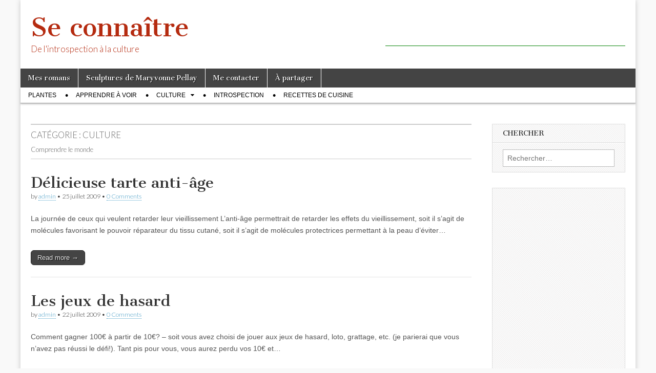

--- FILE ---
content_type: text/html; charset=UTF-8
request_url: https://mieux-se-connaitre.com/category/culture/page/75/
body_size: 46683
content:
<!DOCTYPE html>
<html lang="fr-FR">
<head>
	<meta charset="UTF-8" />
	<meta name="viewport" content="width=device-width, initial-scale=1.0" />
	<link rel="profile" href="https://gmpg.org/xfn/11" />
	<link rel="pingback" href="https://mieux-se-connaitre.com/xmlrpc.php" />
	<meta name='robots' content='index, follow, max-image-preview:large, max-snippet:-1, max-video-preview:-1' />

	<!-- This site is optimized with the Yoast SEO plugin v18.4.1 - https://yoast.com/wordpress/plugins/seo/ -->
	<title>culture Archives - Page 75 sur 76 - Se connaître</title>
	<link rel="canonical" href="https://mieux-se-connaitre.com/category/culture/page/75/" />
	<link rel="prev" href="https://mieux-se-connaitre.com/category/culture/page/74/" />
	<link rel="next" href="https://mieux-se-connaitre.com/category/culture/page/76/" />
	<meta property="og:locale" content="fr_FR" />
	<meta property="og:type" content="article" />
	<meta property="og:title" content="culture Archives - Page 75 sur 76 - Se connaître" />
	<meta property="og:description" content="Comprendre le monde" />
	<meta property="og:url" content="https://mieux-se-connaitre.com/category/culture/" />
	<meta property="og:site_name" content="Se connaître" />
	<script type="application/ld+json" class="yoast-schema-graph">{"@context":"https://schema.org","@graph":[{"@type":["Person","Organization"],"@id":"https://mieux-se-connaitre.com/#/schema/person/4e6cec5110a03f5a380e53a15e113e3f","name":"Idphines","image":{"@type":"ImageObject","@id":"https://mieux-se-connaitre.com/#personlogo","inLanguage":"fr-FR","url":"https://mieux-se-connaitre.com/wp-content/uploads/2024/01/MPTNOW.jpg","contentUrl":"https://mieux-se-connaitre.com/wp-content/uploads/2024/01/MPTNOW.jpg","width":667,"height":1000,"caption":"Idphines"},"logo":{"@id":"https://mieux-se-connaitre.com/#personlogo"},"sameAs":["https://mieux-se-connaitre.com"]},{"@type":"WebSite","@id":"https://mieux-se-connaitre.com/#website","url":"https://mieux-se-connaitre.com/","name":"Se connaître","description":"De l&#039;introspection à la culture","publisher":{"@id":"https://mieux-se-connaitre.com/#/schema/person/4e6cec5110a03f5a380e53a15e113e3f"},"potentialAction":[{"@type":"SearchAction","target":{"@type":"EntryPoint","urlTemplate":"https://mieux-se-connaitre.com/?s={search_term_string}"},"query-input":"required name=search_term_string"}],"inLanguage":"fr-FR"},{"@type":"CollectionPage","@id":"https://mieux-se-connaitre.com/category/culture/page/75/#webpage","url":"https://mieux-se-connaitre.com/category/culture/page/75/","name":"culture Archives - Page 75 sur 76 - Se connaître","isPartOf":{"@id":"https://mieux-se-connaitre.com/#website"},"breadcrumb":{"@id":"https://mieux-se-connaitre.com/category/culture/page/75/#breadcrumb"},"inLanguage":"fr-FR","potentialAction":[{"@type":"ReadAction","target":["https://mieux-se-connaitre.com/category/culture/page/75/"]}]},{"@type":"BreadcrumbList","@id":"https://mieux-se-connaitre.com/category/culture/page/75/#breadcrumb","itemListElement":[{"@type":"ListItem","position":1,"name":"Accueil","item":"https://mieux-se-connaitre.com/"},{"@type":"ListItem","position":2,"name":"culture"}]}]}</script>
	<!-- / Yoast SEO plugin. -->


<link rel='dns-prefetch' href='//fonts.googleapis.com' />
<link rel='dns-prefetch' href='//s.w.org' />
<link rel="alternate" type="application/rss+xml" title="Se connaître &raquo; Flux" href="https://mieux-se-connaitre.com/feed/" />
<link rel="alternate" type="application/rss+xml" title="Se connaître &raquo; Flux des commentaires" href="https://mieux-se-connaitre.com/comments/feed/" />
<link rel="alternate" type="application/rss+xml" title="Se connaître &raquo; Flux de la catégorie culture" href="https://mieux-se-connaitre.com/category/culture/feed/" />
<script type="text/javascript">
window._wpemojiSettings = {"baseUrl":"https:\/\/s.w.org\/images\/core\/emoji\/13.1.0\/72x72\/","ext":".png","svgUrl":"https:\/\/s.w.org\/images\/core\/emoji\/13.1.0\/svg\/","svgExt":".svg","source":{"concatemoji":"https:\/\/mieux-se-connaitre.com\/wp-includes\/js\/wp-emoji-release.min.js?ver=5.9.12"}};
/*! This file is auto-generated */
!function(e,a,t){var n,r,o,i=a.createElement("canvas"),p=i.getContext&&i.getContext("2d");function s(e,t){var a=String.fromCharCode;p.clearRect(0,0,i.width,i.height),p.fillText(a.apply(this,e),0,0);e=i.toDataURL();return p.clearRect(0,0,i.width,i.height),p.fillText(a.apply(this,t),0,0),e===i.toDataURL()}function c(e){var t=a.createElement("script");t.src=e,t.defer=t.type="text/javascript",a.getElementsByTagName("head")[0].appendChild(t)}for(o=Array("flag","emoji"),t.supports={everything:!0,everythingExceptFlag:!0},r=0;r<o.length;r++)t.supports[o[r]]=function(e){if(!p||!p.fillText)return!1;switch(p.textBaseline="top",p.font="600 32px Arial",e){case"flag":return s([127987,65039,8205,9895,65039],[127987,65039,8203,9895,65039])?!1:!s([55356,56826,55356,56819],[55356,56826,8203,55356,56819])&&!s([55356,57332,56128,56423,56128,56418,56128,56421,56128,56430,56128,56423,56128,56447],[55356,57332,8203,56128,56423,8203,56128,56418,8203,56128,56421,8203,56128,56430,8203,56128,56423,8203,56128,56447]);case"emoji":return!s([10084,65039,8205,55357,56613],[10084,65039,8203,55357,56613])}return!1}(o[r]),t.supports.everything=t.supports.everything&&t.supports[o[r]],"flag"!==o[r]&&(t.supports.everythingExceptFlag=t.supports.everythingExceptFlag&&t.supports[o[r]]);t.supports.everythingExceptFlag=t.supports.everythingExceptFlag&&!t.supports.flag,t.DOMReady=!1,t.readyCallback=function(){t.DOMReady=!0},t.supports.everything||(n=function(){t.readyCallback()},a.addEventListener?(a.addEventListener("DOMContentLoaded",n,!1),e.addEventListener("load",n,!1)):(e.attachEvent("onload",n),a.attachEvent("onreadystatechange",function(){"complete"===a.readyState&&t.readyCallback()})),(n=t.source||{}).concatemoji?c(n.concatemoji):n.wpemoji&&n.twemoji&&(c(n.twemoji),c(n.wpemoji)))}(window,document,window._wpemojiSettings);
</script>
<style type="text/css">
img.wp-smiley,
img.emoji {
	display: inline !important;
	border: none !important;
	box-shadow: none !important;
	height: 1em !important;
	width: 1em !important;
	margin: 0 0.07em !important;
	vertical-align: -0.1em !important;
	background: none !important;
	padding: 0 !important;
}
</style>
	<link rel='stylesheet' id='wp-block-library-css'  href='https://mieux-se-connaitre.com/wp-includes/css/dist/block-library/style.min.css?ver=5.9.12' type='text/css' media='all' />
<style id='wp-block-library-inline-css' type='text/css'>
.has-text-align-justify{text-align:justify;}
</style>
<link rel='stylesheet' id='gutenberg-faq-block-style-css'  href='https://mieux-se-connaitre.com/wp-content/plugins/faq-block-for-gutenberg/includes/../assets/css/style.css?ver=5.9.12' type='text/css' media='all' />
<link rel='stylesheet' id='mediaelement-css'  href='https://mieux-se-connaitre.com/wp-includes/js/mediaelement/mediaelementplayer-legacy.min.css?ver=4.2.16' type='text/css' media='all' />
<link rel='stylesheet' id='wp-mediaelement-css'  href='https://mieux-se-connaitre.com/wp-includes/js/mediaelement/wp-mediaelement.min.css?ver=5.9.12' type='text/css' media='all' />
<style id='global-styles-inline-css' type='text/css'>
body{--wp--preset--color--black: #000000;--wp--preset--color--cyan-bluish-gray: #abb8c3;--wp--preset--color--white: #ffffff;--wp--preset--color--pale-pink: #f78da7;--wp--preset--color--vivid-red: #cf2e2e;--wp--preset--color--luminous-vivid-orange: #ff6900;--wp--preset--color--luminous-vivid-amber: #fcb900;--wp--preset--color--light-green-cyan: #7bdcb5;--wp--preset--color--vivid-green-cyan: #00d084;--wp--preset--color--pale-cyan-blue: #8ed1fc;--wp--preset--color--vivid-cyan-blue: #0693e3;--wp--preset--color--vivid-purple: #9b51e0;--wp--preset--gradient--vivid-cyan-blue-to-vivid-purple: linear-gradient(135deg,rgba(6,147,227,1) 0%,rgb(155,81,224) 100%);--wp--preset--gradient--light-green-cyan-to-vivid-green-cyan: linear-gradient(135deg,rgb(122,220,180) 0%,rgb(0,208,130) 100%);--wp--preset--gradient--luminous-vivid-amber-to-luminous-vivid-orange: linear-gradient(135deg,rgba(252,185,0,1) 0%,rgba(255,105,0,1) 100%);--wp--preset--gradient--luminous-vivid-orange-to-vivid-red: linear-gradient(135deg,rgba(255,105,0,1) 0%,rgb(207,46,46) 100%);--wp--preset--gradient--very-light-gray-to-cyan-bluish-gray: linear-gradient(135deg,rgb(238,238,238) 0%,rgb(169,184,195) 100%);--wp--preset--gradient--cool-to-warm-spectrum: linear-gradient(135deg,rgb(74,234,220) 0%,rgb(151,120,209) 20%,rgb(207,42,186) 40%,rgb(238,44,130) 60%,rgb(251,105,98) 80%,rgb(254,248,76) 100%);--wp--preset--gradient--blush-light-purple: linear-gradient(135deg,rgb(255,206,236) 0%,rgb(152,150,240) 100%);--wp--preset--gradient--blush-bordeaux: linear-gradient(135deg,rgb(254,205,165) 0%,rgb(254,45,45) 50%,rgb(107,0,62) 100%);--wp--preset--gradient--luminous-dusk: linear-gradient(135deg,rgb(255,203,112) 0%,rgb(199,81,192) 50%,rgb(65,88,208) 100%);--wp--preset--gradient--pale-ocean: linear-gradient(135deg,rgb(255,245,203) 0%,rgb(182,227,212) 50%,rgb(51,167,181) 100%);--wp--preset--gradient--electric-grass: linear-gradient(135deg,rgb(202,248,128) 0%,rgb(113,206,126) 100%);--wp--preset--gradient--midnight: linear-gradient(135deg,rgb(2,3,129) 0%,rgb(40,116,252) 100%);--wp--preset--duotone--dark-grayscale: url('#wp-duotone-dark-grayscale');--wp--preset--duotone--grayscale: url('#wp-duotone-grayscale');--wp--preset--duotone--purple-yellow: url('#wp-duotone-purple-yellow');--wp--preset--duotone--blue-red: url('#wp-duotone-blue-red');--wp--preset--duotone--midnight: url('#wp-duotone-midnight');--wp--preset--duotone--magenta-yellow: url('#wp-duotone-magenta-yellow');--wp--preset--duotone--purple-green: url('#wp-duotone-purple-green');--wp--preset--duotone--blue-orange: url('#wp-duotone-blue-orange');--wp--preset--font-size--small: 13px;--wp--preset--font-size--medium: 20px;--wp--preset--font-size--large: 36px;--wp--preset--font-size--x-large: 42px;}.has-black-color{color: var(--wp--preset--color--black) !important;}.has-cyan-bluish-gray-color{color: var(--wp--preset--color--cyan-bluish-gray) !important;}.has-white-color{color: var(--wp--preset--color--white) !important;}.has-pale-pink-color{color: var(--wp--preset--color--pale-pink) !important;}.has-vivid-red-color{color: var(--wp--preset--color--vivid-red) !important;}.has-luminous-vivid-orange-color{color: var(--wp--preset--color--luminous-vivid-orange) !important;}.has-luminous-vivid-amber-color{color: var(--wp--preset--color--luminous-vivid-amber) !important;}.has-light-green-cyan-color{color: var(--wp--preset--color--light-green-cyan) !important;}.has-vivid-green-cyan-color{color: var(--wp--preset--color--vivid-green-cyan) !important;}.has-pale-cyan-blue-color{color: var(--wp--preset--color--pale-cyan-blue) !important;}.has-vivid-cyan-blue-color{color: var(--wp--preset--color--vivid-cyan-blue) !important;}.has-vivid-purple-color{color: var(--wp--preset--color--vivid-purple) !important;}.has-black-background-color{background-color: var(--wp--preset--color--black) !important;}.has-cyan-bluish-gray-background-color{background-color: var(--wp--preset--color--cyan-bluish-gray) !important;}.has-white-background-color{background-color: var(--wp--preset--color--white) !important;}.has-pale-pink-background-color{background-color: var(--wp--preset--color--pale-pink) !important;}.has-vivid-red-background-color{background-color: var(--wp--preset--color--vivid-red) !important;}.has-luminous-vivid-orange-background-color{background-color: var(--wp--preset--color--luminous-vivid-orange) !important;}.has-luminous-vivid-amber-background-color{background-color: var(--wp--preset--color--luminous-vivid-amber) !important;}.has-light-green-cyan-background-color{background-color: var(--wp--preset--color--light-green-cyan) !important;}.has-vivid-green-cyan-background-color{background-color: var(--wp--preset--color--vivid-green-cyan) !important;}.has-pale-cyan-blue-background-color{background-color: var(--wp--preset--color--pale-cyan-blue) !important;}.has-vivid-cyan-blue-background-color{background-color: var(--wp--preset--color--vivid-cyan-blue) !important;}.has-vivid-purple-background-color{background-color: var(--wp--preset--color--vivid-purple) !important;}.has-black-border-color{border-color: var(--wp--preset--color--black) !important;}.has-cyan-bluish-gray-border-color{border-color: var(--wp--preset--color--cyan-bluish-gray) !important;}.has-white-border-color{border-color: var(--wp--preset--color--white) !important;}.has-pale-pink-border-color{border-color: var(--wp--preset--color--pale-pink) !important;}.has-vivid-red-border-color{border-color: var(--wp--preset--color--vivid-red) !important;}.has-luminous-vivid-orange-border-color{border-color: var(--wp--preset--color--luminous-vivid-orange) !important;}.has-luminous-vivid-amber-border-color{border-color: var(--wp--preset--color--luminous-vivid-amber) !important;}.has-light-green-cyan-border-color{border-color: var(--wp--preset--color--light-green-cyan) !important;}.has-vivid-green-cyan-border-color{border-color: var(--wp--preset--color--vivid-green-cyan) !important;}.has-pale-cyan-blue-border-color{border-color: var(--wp--preset--color--pale-cyan-blue) !important;}.has-vivid-cyan-blue-border-color{border-color: var(--wp--preset--color--vivid-cyan-blue) !important;}.has-vivid-purple-border-color{border-color: var(--wp--preset--color--vivid-purple) !important;}.has-vivid-cyan-blue-to-vivid-purple-gradient-background{background: var(--wp--preset--gradient--vivid-cyan-blue-to-vivid-purple) !important;}.has-light-green-cyan-to-vivid-green-cyan-gradient-background{background: var(--wp--preset--gradient--light-green-cyan-to-vivid-green-cyan) !important;}.has-luminous-vivid-amber-to-luminous-vivid-orange-gradient-background{background: var(--wp--preset--gradient--luminous-vivid-amber-to-luminous-vivid-orange) !important;}.has-luminous-vivid-orange-to-vivid-red-gradient-background{background: var(--wp--preset--gradient--luminous-vivid-orange-to-vivid-red) !important;}.has-very-light-gray-to-cyan-bluish-gray-gradient-background{background: var(--wp--preset--gradient--very-light-gray-to-cyan-bluish-gray) !important;}.has-cool-to-warm-spectrum-gradient-background{background: var(--wp--preset--gradient--cool-to-warm-spectrum) !important;}.has-blush-light-purple-gradient-background{background: var(--wp--preset--gradient--blush-light-purple) !important;}.has-blush-bordeaux-gradient-background{background: var(--wp--preset--gradient--blush-bordeaux) !important;}.has-luminous-dusk-gradient-background{background: var(--wp--preset--gradient--luminous-dusk) !important;}.has-pale-ocean-gradient-background{background: var(--wp--preset--gradient--pale-ocean) !important;}.has-electric-grass-gradient-background{background: var(--wp--preset--gradient--electric-grass) !important;}.has-midnight-gradient-background{background: var(--wp--preset--gradient--midnight) !important;}.has-small-font-size{font-size: var(--wp--preset--font-size--small) !important;}.has-medium-font-size{font-size: var(--wp--preset--font-size--medium) !important;}.has-large-font-size{font-size: var(--wp--preset--font-size--large) !important;}.has-x-large-font-size{font-size: var(--wp--preset--font-size--x-large) !important;}
</style>
<link rel='stylesheet' id='google_fonts-css'  href='//fonts.googleapis.com/css?family=Cantata+One|Lato:300,700' type='text/css' media='all' />
<link rel='stylesheet' id='theme_stylesheet-css'  href='https://mieux-se-connaitre.com/wp-content/themes/magazine-basic/style.css?ver=5.9.12' type='text/css' media='all' />
<link rel='stylesheet' id='font_awesome-css'  href='https://mieux-se-connaitre.com/wp-content/themes/magazine-basic/library/css/font-awesome.css?ver=4.7.0' type='text/css' media='all' />
<link rel='stylesheet' id='jetpack_css-css'  href='https://mieux-se-connaitre.com/wp-content/plugins/jetpack/css/jetpack.css?ver=10.7.2' type='text/css' media='all' />
<script type='text/javascript' src='https://mieux-se-connaitre.com/wp-includes/js/jquery/jquery.min.js?ver=3.6.0' id='jquery-core-js'></script>
<script type='text/javascript' src='https://mieux-se-connaitre.com/wp-includes/js/jquery/jquery-migrate.min.js?ver=3.3.2' id='jquery-migrate-js'></script>
<link rel="https://api.w.org/" href="https://mieux-se-connaitre.com/wp-json/" /><link rel="alternate" type="application/json" href="https://mieux-se-connaitre.com/wp-json/wp/v2/categories/7" /><link rel="EditURI" type="application/rsd+xml" title="RSD" href="https://mieux-se-connaitre.com/xmlrpc.php?rsd" />
<link rel="wlwmanifest" type="application/wlwmanifest+xml" href="https://mieux-se-connaitre.com/wp-includes/wlwmanifest.xml" /> 
<meta name="generator" content="WordPress 5.9.12" />
<style type="text/css" media="all">
/* <![CDATA[ */
@import url("https://mieux-se-connaitre.com/wp-content/plugins/wp-table-reloaded/css/plugin.css?ver=1.8");
@import url("https://mieux-se-connaitre.com/wp-content/plugins/wp-table-reloaded/css/datatables.css?ver=1.8");
/* ]]> */
</style><style>
#site-title a,#site-description{color:#b52b10 !important}
#page{background-color:#ffffff}
.entry-meta a,.entry-content a,.widget a{color:#3D97C2}
</style>
	<style type="text/css">.broken_link, a.broken_link {
	text-decoration: line-through;
}</style><style type="text/css">.removed_link, a.removed_link {
	text-decoration: line-through;
}</style><style type="text/css" id="custom-background-css">
body.custom-background { background-color: #f9f9f9; }
</style>
	</head>

<body data-rsssl=1 class="archive paged category category-culture category-7 custom-background paged-75 category-paged-75">
	<div id="page" class="grid  ">
		<header id="header" class="row" role="banner">
			<div class="c12">
				<div id="mobile-menu">
					<a href="#" class="left-menu"><i class="fa fa-reorder"></i></a>
					<a href="#"><i class="fa fa-search"></i></a>
				</div>
				<div id="drop-down-search"><form role="search" method="get" class="search-form" action="https://mieux-se-connaitre.com/">
				<label>
					<span class="screen-reader-text">Rechercher :</span>
					<input type="search" class="search-field" placeholder="Rechercher…" value="" name="s" />
				</label>
				<input type="submit" class="search-submit" value="Rechercher" />
			</form></div>

								<div class="title-logo-wrapper fl">
										<div class="header-group">
												<div id="site-title"><a href="https://mieux-se-connaitre.com" title="Se connaître" rel="home">Se connaître</a></div>
						<div id="site-description">De l&#039;introspection à la culture</div>					</div>
				</div>

									<div id="header-widgets" class="fl">
						<aside id="text-5" class="header-widget widget_text">			<div class="textwidget"><script async src="//pagead2.googlesyndication.com/pagead/js/adsbygoogle.js"></script>
<!-- 468x60, date de création 06/11/08 -->
<ins class="adsbygoogle"
     style="display:inline-block;width:468px;height:60px"
     data-ad-client="ca-pub-3027558936308967"
     data-ad-slot="7084985633"></ins>
<script>
(adsbygoogle = window.adsbygoogle || []).push({});
</script></div>
		</aside>					</div>
					
				<div id="nav-wrapper">
					<div class="nav-content">
						<nav id="site-navigation" class="menus clearfix" role="navigation">
							<h3 class="screen-reader-text">Main menu</h3>
							<a class="screen-reader-text" href="#primary" title="Skip to content">Skip to content</a>
							<div id="main-menu" class="menu-menupages-container"><ul id="menu-menupages" class="menu"><li id="menu-item-14906" class="menu-item menu-item-type-post_type menu-item-object-page menu-item-14906"><a href="https://mieux-se-connaitre.com/mes-romans/">Mes romans</a>
<li id="menu-item-14907" class="menu-item menu-item-type-post_type menu-item-object-page menu-item-14907"><a href="https://mieux-se-connaitre.com/sculptures-mp-2/">Sculptures de Maryvonne Pellay</a>
<li id="menu-item-14908" class="menu-item menu-item-type-post_type menu-item-object-page menu-item-14908"><a href="https://mieux-se-connaitre.com/nous-contacter/">Me contacter</a>
<li id="menu-item-14909" class="menu-item menu-item-type-post_type menu-item-object-page menu-item-14909"><a href="https://mieux-se-connaitre.com/partager/">À partager</a>
</ul></div>						</nav><!-- #site-navigation -->

												<nav id="site-sub-navigation" class="menus" role="navigation">
							<h3 class="screen-reader-text">Sub menu</h3>
							<div class="menu-menucategories-container"><ul id="menu-menucategories" class="secondary-menu"><li id="menu-item-14910" class="menu-item menu-item-type-taxonomy menu-item-object-category menu-item-14910"><a href="https://mieux-se-connaitre.com/category/plantes/">plantes</a>
<li id="menu-item-14912" class="menu-item menu-item-type-taxonomy menu-item-object-category menu-item-14912"><a href="https://mieux-se-connaitre.com/category/culture/apprendre-a-voir/">apprendre à voir</a>
<li id="menu-item-14911" class="menu-item menu-item-type-taxonomy menu-item-object-category current-menu-item menu-item-has-children sub-menu-parent menu-item-14911"><a href="https://mieux-se-connaitre.com/category/culture/" aria-current="page">culture</a>
<ul class="sub-menu">
	<li id="menu-item-14914" class="menu-item menu-item-type-taxonomy menu-item-object-category menu-item-14914"><a href="https://mieux-se-connaitre.com/category/culture/artplast/">arts plastiques</a>
	<li id="menu-item-14915" class="menu-item menu-item-type-taxonomy menu-item-object-category menu-item-14915"><a href="https://mieux-se-connaitre.com/category/culture/histoire/">histoire</a>
	<li id="menu-item-14913" class="menu-item menu-item-type-taxonomy menu-item-object-category menu-item-14913"><a href="https://mieux-se-connaitre.com/category/culture/sante-savoir/">médecine</a>
	<li id="menu-item-14916" class="menu-item menu-item-type-taxonomy menu-item-object-category menu-item-14916"><a href="https://mieux-se-connaitre.com/category/culture/techniques/">techniques</a>
	<li id="menu-item-14917" class="menu-item menu-item-type-taxonomy menu-item-object-category menu-item-14917"><a href="https://mieux-se-connaitre.com/category/culture/societe/">société</a>
</ul>

<li id="menu-item-14918" class="menu-item menu-item-type-taxonomy menu-item-object-category menu-item-14918"><a href="https://mieux-se-connaitre.com/category/challenge/">introspection</a>
<li id="menu-item-14919" class="menu-item menu-item-type-taxonomy menu-item-object-category menu-item-14919"><a href="https://mieux-se-connaitre.com/category/recettes/">Recettes de cuisine</a>
</ul></div>						</nav><!-- #site-sub-navigation -->
											</div>
				</div>

			</div><!-- .c12 -->
		</header><!-- #header.row -->

		<div id="main" class="row">
	<section id="primary" class="c9" role="main">

		
			<header id="archive-header">
				<h1 class="page-title">Catégorie : <span>culture</span></h1><h2 class="archive-meta"><p>Comprendre le monde</p>
</h2>			</header><!-- #archive-header -->

				<article id="post-75" class="post-75 post type-post status-publish format-standard hentry category-sante-savoir category-plantes tag-anti-age tag-prostate">

	    <header>
    <h2 class="entry-title taggedlink"><a href="https://mieux-se-connaitre.com/2009/07/delicieuse-tarte-anti-age/" rel="bookmark">Délicieuse tarte anti-âge</a></h2>
    <div class="entry-meta">
        by <span class="vcard author"><span class="fn"><a href="https://mieux-se-connaitre.com/author/admin/" title="Posts by admin" rel="author">admin</a></span></span>&nbsp;&bull;&nbsp;<time class="published" datetime="2009-07-25">25 juillet 2009</time>&nbsp;&bull;&nbsp;<a href="https://mieux-se-connaitre.com/2009/07/delicieuse-tarte-anti-age/#respond">0 Comments</a>    </div>
</header>

	    <div class="entry-content">
		    <p>La journée de ceux qui veulent retarder leur vieillissement L&rsquo;anti-âge permettrait de retarder les effets du vieillissement, soit il s&rsquo;agit de molécules favorisant le pouvoir réparateur du tissu cutané, soit il s&rsquo;agit de molécules protectrices permettant à la peau d&rsquo;éviter&hellip;</p>
<p class="more-link-p"><a class="more-link" href="https://mieux-se-connaitre.com/2009/07/delicieuse-tarte-anti-age/">Read more &rarr;</a></p>
	    </div><!-- .entry-content -->

	    
	</article><!-- #post-75 -->	<article id="post-42" class="post-42 post type-post status-publish format-standard hentry category-culture category-challenge category-jeux">

	    <header>
    <h2 class="entry-title taggedlink"><a href="https://mieux-se-connaitre.com/2009/07/jeux-de-hasard/" rel="bookmark">Les jeux de hasard</a></h2>
    <div class="entry-meta">
        by <span class="vcard author"><span class="fn"><a href="https://mieux-se-connaitre.com/author/admin/" title="Posts by admin" rel="author">admin</a></span></span>&nbsp;&bull;&nbsp;<time class="published" datetime="2009-07-22">22 juillet 2009</time>&nbsp;&bull;&nbsp;<a href="https://mieux-se-connaitre.com/2009/07/jeux-de-hasard/#respond">0 Comments</a>    </div>
</header>

	    <div class="entry-content">
		    <p>Comment gagner 100€ à partir de 10€? &#8211; soit vous avez choisi de jouer aux jeux de hasard, loto, grattage, etc. (je parierai que vous n&rsquo;avez pas réussi le défi!). Tant pis pour vous, vous aurez perdu vos 10€ et&hellip;</p>
<p class="more-link-p"><a class="more-link" href="https://mieux-se-connaitre.com/2009/07/jeux-de-hasard/">Read more &rarr;</a></p>
	    </div><!-- .entry-content -->

	    
	</article><!-- #post-42 -->	<article id="post-41" class="post-41 post type-post status-publish format-standard hentry category-sante-savoir category-plantes tag-absinthe">

	    <header>
    <h2 class="entry-title taggedlink"><a href="https://mieux-se-connaitre.com/2009/07/pour-agir-il-faut-etre-bien-dans-sa-peau/" rel="bookmark">Plantes antidépressives, pour être bien dans sa peau</a></h2>
    <div class="entry-meta">
        by <span class="vcard author"><span class="fn"><a href="https://mieux-se-connaitre.com/author/admin/" title="Posts by admin" rel="author">admin</a></span></span>&nbsp;&bull;&nbsp;<time class="published" datetime="2009-07-22">22 juillet 2009</time>&nbsp;&bull;&nbsp;<a href="https://mieux-se-connaitre.com/2009/07/pour-agir-il-faut-etre-bien-dans-sa-peau/#respond">0 Comments</a>    </div>
</header>

	    <div class="entry-content">
		    <p>Les plantes comme antidépresseur Un anti-asthénique ou antidépresseur peut pallier au symptôme de l&rsquo;asthénie si elle est l&rsquo;énonciation d&rsquo;un symptôme banal et non la conséquence d&rsquo;un état grave plus de 132 plantes sont réputées antiasthéniques nous n&rsquo;en citerons que quelques&hellip;</p>
<p class="more-link-p"><a class="more-link" href="https://mieux-se-connaitre.com/2009/07/pour-agir-il-faut-etre-bien-dans-sa-peau/">Read more &rarr;</a></p>
	    </div><!-- .entry-content -->

	    
	</article><!-- #post-41 -->	<article id="post-171" class="post-171 post type-post status-publish format-standard hentry category-psychanalyse category-divertissement tag-palo-alto tag-psychanalyse">

	    <header>
    <h2 class="entry-title taggedlink"><a href="https://mieux-se-connaitre.com/2009/07/watzlavick_sortir-du-cadre/" rel="bookmark">Watzlavick, sortir du cadre, être un chef</a></h2>
    <div class="entry-meta">
        by <span class="vcard author"><span class="fn"><a href="https://mieux-se-connaitre.com/author/admin/" title="Posts by admin" rel="author">admin</a></span></span>&nbsp;&bull;&nbsp;<time class="published" datetime="2009-07-17">17 juillet 2009</time>&nbsp;&bull;&nbsp;<a href="https://mieux-se-connaitre.com/2009/07/watzlavick_sortir-du-cadre/#comments">1 Comment</a>    </div>
</header>

	    <div class="entry-content">
		    <p>Apprenez à sortir du cadre En introduction de son livre Changements, paradoxes et psychothérapie, Paul Watzlavick  invite à relier les 9 points de la figure ci-contre par 4 lignes droites (pas une de plus) en gardant toujours le crayon sur&hellip;</p>
<p class="more-link-p"><a class="more-link" href="https://mieux-se-connaitre.com/2009/07/watzlavick_sortir-du-cadre/">Read more &rarr;</a></p>
	    </div><!-- .entry-content -->

	    
	</article><!-- #post-171 -->	<article id="post-18" class="post-18 post type-post status-publish format-standard hentry category-artplast category-culture category-challenge">

	    <header>
    <h2 class="entry-title taggedlink"><a href="https://mieux-se-connaitre.com/2009/07/le-detournement-un-stimulant-creatif/" rel="bookmark">Le détournement, un stimulant créatif</a></h2>
    <div class="entry-meta">
        by <span class="vcard author"><span class="fn"><a href="https://mieux-se-connaitre.com/author/admin/" title="Posts by admin" rel="author">admin</a></span></span>&nbsp;&bull;&nbsp;<time class="published" datetime="2009-07-16">16 juillet 2009</time>&nbsp;&bull;&nbsp;<a href="https://mieux-se-connaitre.com/2009/07/le-detournement-un-stimulant-creatif/#respond">0 Comments</a>    </div>
</header>

	    <div class="entry-content">
		    <p>Détournez les objets dont vous ne voulez plus Vous avez sûrement des objets que vous voulez jeter ou que vous n&rsquo;utilisez pas. Choisissez: &#8211; soit de relooker un de ces objets (confectionner un street-wear à votre vieux nounours que vous&hellip;</p>
<p class="more-link-p"><a class="more-link" href="https://mieux-se-connaitre.com/2009/07/le-detournement-un-stimulant-creatif/">Read more &rarr;</a></p>
	    </div><!-- .entry-content -->

	    
	</article><!-- #post-18 -->	<article id="post-84" class="post-84 post type-post status-publish format-standard hentry category-artplast category-culture">

	    <header>
    <h2 class="entry-title taggedlink"><a href="https://mieux-se-connaitre.com/2009/07/ready-made/" rel="bookmark">Readymade, la parole à Duchamp</a></h2>
    <div class="entry-meta">
        by <span class="vcard author"><span class="fn"><a href="https://mieux-se-connaitre.com/author/admin/" title="Posts by admin" rel="author">admin</a></span></span>&nbsp;&bull;&nbsp;<time class="published" datetime="2009-07-16">16 juillet 2009</time>&nbsp;&bull;&nbsp;<a href="https://mieux-se-connaitre.com/2009/07/ready-made/#respond">0 Comments</a>    </div>
</header>

	    <div class="entry-content">
		    <p>Readymade Je ne me risquerai pas à faire mieux que Marcel Duchamp en matière d&rsquo;analyse de readymade (apparus en 1914) et de détournement. L&rsquo;oeuvre que vous aurez réalisée dans le défi du jour vaudra certes par votre talent, mais encore&hellip;</p>
<p class="more-link-p"><a class="more-link" href="https://mieux-se-connaitre.com/2009/07/ready-made/">Read more &rarr;</a></p>
	    </div><!-- .entry-content -->

	    
	</article><!-- #post-84 -->	<article id="post-82" class="post-82 post type-post status-publish format-standard hentry category-sante-savoir category-plantes">

	    <header>
    <h2 class="entry-title taggedlink"><a href="https://mieux-se-connaitre.com/2009/07/dietetique/" rel="bookmark">Diététique, régime minceur et santé</a></h2>
    <div class="entry-meta">
        by <span class="vcard author"><span class="fn"><a href="https://mieux-se-connaitre.com/author/admin/" title="Posts by admin" rel="author">admin</a></span></span>&nbsp;&bull;&nbsp;<time class="published" datetime="2009-07-16">16 juillet 2009</time>&nbsp;&bull;&nbsp;<a href="https://mieux-se-connaitre.com/2009/07/dietetique/#respond">0 Comments</a>    </div>
</header>

	    <div class="entry-content">
		    <p>Régime: pour mincir, la diététique et de petits coups de pouce, dont les plantes&#8230; Sans hypocrisie, l&rsquo;amaigrissement ne peut résulter que d&rsquo;un rationnement calorique, en particulier la réduction drastique du sucre qui est une drogue (c&rsquo;est pour cela que l&rsquo;industrie&hellip;</p>
<p class="more-link-p"><a class="more-link" href="https://mieux-se-connaitre.com/2009/07/dietetique/">Read more &rarr;</a></p>
	    </div><!-- .entry-content -->

	    
	</article><!-- #post-82 -->	<article id="post-221" class="post-221 post type-post status-publish format-standard hentry category-societe category-test">

	    <header>
    <h2 class="entry-title taggedlink"><a href="https://mieux-se-connaitre.com/2009/07/etes-vous-creatif/" rel="bookmark">créativité, un mot récent de 1971</a></h2>
    <div class="entry-meta">
        by <span class="vcard author"><span class="fn"><a href="https://mieux-se-connaitre.com/author/admin/" title="Posts by admin" rel="author">admin</a></span></span>&nbsp;&bull;&nbsp;<time class="published" datetime="2009-07-16">16 juillet 2009</time>&nbsp;&bull;&nbsp;<a href="https://mieux-se-connaitre.com/2009/07/etes-vous-creatif/#respond">0 Comments</a>    </div>
</header>

	    <div class="entry-content">
		    <p>Créatif, créativité&#8230;. ces mots n&rsquo;existent pas dans le grand Larousse du XIXe siècle, pas plus dans le petit Larousse du XXe. Seul existe le mot création : action de tirer du néant. Le mot créativité est adopté par l&rsquo;Académie Française&hellip;</p>
<p class="more-link-p"><a class="more-link" href="https://mieux-se-connaitre.com/2009/07/etes-vous-creatif/">Read more &rarr;</a></p>
	    </div><!-- .entry-content -->

	    
	</article><!-- #post-221 -->	<article id="post-38" class="post-38 post type-post status-publish format-standard hentry category-communication category-culture category-challenge">

	    <header>
    <h2 class="entry-title taggedlink"><a href="https://mieux-se-connaitre.com/2009/07/la-journee-de-la-m/" rel="bookmark">La journée de la m&#8230;, une barre de rire</a></h2>
    <div class="entry-meta">
        by <span class="vcard author"><span class="fn"><a href="https://mieux-se-connaitre.com/author/admin/" title="Posts by admin" rel="author">admin</a></span></span>&nbsp;&bull;&nbsp;<time class="published" datetime="2009-07-15">15 juillet 2009</time>&nbsp;&bull;&nbsp;<a href="https://mieux-se-connaitre.com/2009/07/la-journee-de-la-m/#respond">0 Comments</a>    </div>
</header>

	    <div class="entry-content">
		    <p>Une observation de la mécanique du rire Repérez, sur un trottoir passant, un bel étron bien frais. Postez-vous pour observer, à une terrasse de café, c&rsquo;est l&rsquo;endroit le plus agréable. Comptez le nombre de personnes qui marchent dedans, chronométrez le&hellip;</p>
<p class="more-link-p"><a class="more-link" href="https://mieux-se-connaitre.com/2009/07/la-journee-de-la-m/">Read more &rarr;</a></p>
	    </div><!-- .entry-content -->

	    
	</article><!-- #post-38 -->	<article id="post-54" class="post-54 post type-post status-publish format-standard hentry category-communication category-culture tag-rire">

	    <header>
    <h2 class="entry-title taggedlink"><a href="https://mieux-se-connaitre.com/2009/07/le-mecanisme-du-rire/" rel="bookmark">Le mécanisme du rire</a></h2>
    <div class="entry-meta">
        by <span class="vcard author"><span class="fn"><a href="https://mieux-se-connaitre.com/author/admin/" title="Posts by admin" rel="author">admin</a></span></span>&nbsp;&bull;&nbsp;<time class="published" datetime="2009-07-15">15 juillet 2009</time>&nbsp;&bull;&nbsp;<a href="https://mieux-se-connaitre.com/2009/07/le-mecanisme-du-rire/#respond">0 Comments</a>    </div>
</header>

	    <div class="entry-content">
		    <p>Une mécanique imparable Si vous observez bien tout ce qui se passe dans l&rsquo;article La journée de la m&#8230;, vous verrez que la mécanique en est merveilleusement expliquée dans  Le Rire de Henri Bergson, livre qu&rsquo;on a toujours plaisir à&hellip;</p>
<p class="more-link-p"><a class="more-link" href="https://mieux-se-connaitre.com/2009/07/le-mecanisme-du-rire/">Read more &rarr;</a></p>
	    </div><!-- .entry-content -->

	    
	</article><!-- #post-54 --><div id="pagination"><div class="total-pages">Page 75 of 76</div><a class="prev page-numbers" href="https://mieux-se-connaitre.com/category/culture/page/74/">&laquo;</a>
<a class="page-numbers" href="https://mieux-se-connaitre.com/category/culture/page/1/">1</a>
<span class="page-numbers dots">…</span>
<a class="page-numbers" href="https://mieux-se-connaitre.com/category/culture/page/73/">73</a>
<a class="page-numbers" href="https://mieux-se-connaitre.com/category/culture/page/74/">74</a>
<span aria-current="page" class="page-numbers current">75</span>
<a class="page-numbers" href="https://mieux-se-connaitre.com/category/culture/page/76/">76</a>
<a class="next page-numbers" href="https://mieux-se-connaitre.com/category/culture/page/76/">&raquo;</a></div>
	</section><!-- #primary.c8 -->

	<div id="secondary" class="c3" role="complementary">
		<aside id="search-5" class="widget widget_search"><h3 class="widget-title">Chercher</h3><form role="search" method="get" class="search-form" action="https://mieux-se-connaitre.com/">
				<label>
					<span class="screen-reader-text">Rechercher :</span>
					<input type="search" class="search-field" placeholder="Rechercher…" value="" name="s" />
				</label>
				<input type="submit" class="search-submit" value="Rechercher" />
			</form></aside><aside id="text-6" class="widget widget_text">			<div class="textwidget"><script async src="//pagead2.googlesyndication.com/pagead/js/adsbygoogle.js"></script>
<!-- 160x600, date de création 15/05/10 -->
<ins class="adsbygoogle"
     style="display:inline-block;width:160px;height:600px"
     data-ad-client="ca-pub-3027558936308967"
     data-ad-slot="9377792546"></ins>
<script>
(adsbygoogle = window.adsbygoogle || []).push({});
</script></div>
		</aside><aside id="linkcat-2" class="widget widget_links"><h3 class="widget-title">liens favoris</h3>
	<ul class='xoxo blogroll'>
<li><a href="https://www.facebook.com/posmoguer/" title="Un roman de gare qui n&rsquo;en est pas un">1907, Croisière en Grèce</a></li>
<li><a href="http://www.idphines.com/">Apprendre à lire</a></li>
<li><a href="https://www.facebook.com/executeablanc/" title="un livre terrible sur les mercenaires">Exécuté à blanc</a></li>
<li><a href="http://www.poilagratter.net" title="le blog d&rsquo;humour grinçant de Jérôme Lefranc">Poil à gratter</a></li>
<li><a href="http://www.regatesenligne.com" title="un superbe simulateur de voile et de régates en ligne">Régates en ligne</a></li>

	</ul>
</aside>
<aside id="text-3" class="widget widget_text">			<div class="textwidget"><script async src="//pagead2.googlesyndication.com/pagead/js/adsbygoogle.js"></script>
<!-- 160x600, date de création 15/05/10 -->
<ins class="adsbygoogle"
     style="display:inline-block;width:160px;height:600px"
     data-ad-client="ca-pub-3027558936308967"
     data-ad-slot="9377792546"></ins>
<script>
(adsbygoogle = window.adsbygoogle || []).push({});
</script></div>
		</aside>
		<aside id="recent-posts-4" class="widget widget_recent_entries">
		<h3 class="widget-title">Articles récents</h3>
		<ul>
											<li>
					<a href="https://mieux-se-connaitre.com/2025/06/potimaron/">Potimaron</a>
									</li>
											<li>
					<a href="https://mieux-se-connaitre.com/2025/03/alexandre-iii/">L&rsquo;Alliance Franco-Russe de 1891</a>
									</li>
											<li>
					<a href="https://mieux-se-connaitre.com/2024/10/livret-ouvrier/">Contrôle et conservatisme du monde du travail</a>
									</li>
											<li>
					<a href="https://mieux-se-connaitre.com/2024/07/premier-tour-de-france/">Premier Tour de France &#8211; Vel d&rsquo;hiv -1903</a>
									</li>
											<li>
					<a href="https://mieux-se-connaitre.com/2024/06/religion-et-democratie-ne-font-pas-bon-menage/">Religion et démocratie ne font pas bon ménage</a>
									</li>
											<li>
					<a href="https://mieux-se-connaitre.com/2024/03/viollet-le-duc-restauration/">Viollet-le Duc, homme des restaurations abusives</a>
									</li>
											<li>
					<a href="https://mieux-se-connaitre.com/2024/01/liberte-de-la-presse-au-xixe-siecle/">Liberté de la presse au XIXe siècle</a>
									</li>
											<li>
					<a href="https://mieux-se-connaitre.com/2023/12/dystopie-ia-et-previsions/">Sous le signe de la dystopie, bonne année 2024</a>
									</li>
					</ul>

		</aside>	</div><!-- #secondary.widget-area -->

			<div id="tertiary" class="c0 end" role="complementary">
			<aside id="block-3" class="widget widget_block widget_recent_comments"><ol class="has-avatars has-dates has-excerpts wp-block-latest-comments"><li class="wp-block-latest-comments__comment"><img alt='' src='https://secure.gravatar.com/avatar/e40aef2753e912d700095b1952567b6b?s=48&#038;d=mm&#038;r=g' srcset='https://secure.gravatar.com/avatar/e40aef2753e912d700095b1952567b6b?s=96&#038;d=mm&#038;r=g 2x' class='avatar avatar-48 photo wp-block-latest-comments__comment-avatar' height='48' width='48' loading='lazy'/><article><footer class="wp-block-latest-comments__comment-meta"><a class="wp-block-latest-comments__comment-author" href="http://www.idphines.com">admin</a> sur <a class="wp-block-latest-comments__comment-link" href="https://mieux-se-connaitre.com/2012/04/le-pont-de-la-caille/#comment-13918">Le pont de la Caille</a><time datetime="2025-07-30T14:22:48+02:00" class="wp-block-latest-comments__comment-date">30 juillet 2025</time></footer><div class="wp-block-latest-comments__comment-excerpt"><p>Il est bien écrit à la fin "La voûte est en béton massif coulé entre des plaques de béton légèrement&hellip;</p>
</div></article></li><li class="wp-block-latest-comments__comment"><img alt='' src='https://secure.gravatar.com/avatar/e40aef2753e912d700095b1952567b6b?s=48&#038;d=mm&#038;r=g' srcset='https://secure.gravatar.com/avatar/e40aef2753e912d700095b1952567b6b?s=96&#038;d=mm&#038;r=g 2x' class='avatar avatar-48 photo wp-block-latest-comments__comment-avatar' height='48' width='48' loading='lazy'/><article><footer class="wp-block-latest-comments__comment-meta"><a class="wp-block-latest-comments__comment-author" href="http://www.idphines.com">admin</a> sur <a class="wp-block-latest-comments__comment-link" href="https://mieux-se-connaitre.com/2012/04/le-pont-de-la-caille/#comment-13917">Le pont de la Caille</a><time datetime="2025-07-30T14:19:39+02:00" class="wp-block-latest-comments__comment-date">30 juillet 2025</time></footer><div class="wp-block-latest-comments__comment-excerpt"><p>Bonjour, tous les articles sur les ponts ont été écrits pour le Conservatoire des arts et métiers avec des spécialistes&hellip;</p>
</div></article></li><li class="wp-block-latest-comments__comment"><img alt='' src='https://secure.gravatar.com/avatar/825422ef0318a5d47f4e044488c4b2b2?s=48&#038;d=mm&#038;r=g' srcset='https://secure.gravatar.com/avatar/825422ef0318a5d47f4e044488c4b2b2?s=96&#038;d=mm&#038;r=g 2x' class='avatar avatar-48 photo wp-block-latest-comments__comment-avatar' height='48' width='48' loading='lazy'/><article><footer class="wp-block-latest-comments__comment-meta"><span class="wp-block-latest-comments__comment-author">Amandine</span> sur <a class="wp-block-latest-comments__comment-link" href="https://mieux-se-connaitre.com/2012/04/le-pont-de-la-caille/#comment-13915">Le pont de la Caille</a><time datetime="2025-07-29T17:48:33+02:00" class="wp-block-latest-comments__comment-date">29 juillet 2025</time></footer><div class="wp-block-latest-comments__comment-excerpt"><p>Bonjour, merci pour ce bel article illustré. Vous indiquez "pont en béton armé" or dans plusieurs autres sources il est&hellip;</p>
</div></article></li><li class="wp-block-latest-comments__comment"><img alt='' src='https://secure.gravatar.com/avatar/e40aef2753e912d700095b1952567b6b?s=48&#038;d=mm&#038;r=g' srcset='https://secure.gravatar.com/avatar/e40aef2753e912d700095b1952567b6b?s=96&#038;d=mm&#038;r=g 2x' class='avatar avatar-48 photo wp-block-latest-comments__comment-avatar' height='48' width='48' loading='lazy'/><article><footer class="wp-block-latest-comments__comment-meta"><a class="wp-block-latest-comments__comment-author" href="http://www.idphines.com">admin</a> sur <a class="wp-block-latest-comments__comment-link" href="https://mieux-se-connaitre.com/2011/11/la-musique-1/#comment-13778">La musique &#8211; 1</a><time datetime="2025-06-22T13:12:07+02:00" class="wp-block-latest-comments__comment-date">22 juin 2025</time></footer><div class="wp-block-latest-comments__comment-excerpt"><p>Merci pour votre commentaire. Il est vrai que des adjectifs comme platonique ou cartésien rendent assez mal la richesse des&hellip;</p>
</div></article></li><li class="wp-block-latest-comments__comment"><img alt='' src='https://secure.gravatar.com/avatar/c07c13759fd1de1c86d23336a44e23bf?s=48&#038;d=mm&#038;r=g' srcset='https://secure.gravatar.com/avatar/c07c13759fd1de1c86d23336a44e23bf?s=96&#038;d=mm&#038;r=g 2x' class='avatar avatar-48 photo wp-block-latest-comments__comment-avatar' height='48' width='48' loading='lazy'/><article><footer class="wp-block-latest-comments__comment-meta"><span class="wp-block-latest-comments__comment-author">ARNAUD Claude</span> sur <a class="wp-block-latest-comments__comment-link" href="https://mieux-se-connaitre.com/2011/11/la-musique-1/#comment-13777">La musique &#8211; 1</a><time datetime="2025-06-22T11:24:05+02:00" class="wp-block-latest-comments__comment-date">22 juin 2025</time></footer><div class="wp-block-latest-comments__comment-excerpt"><p>La traduction du texte de Platon est maladroite; mais elle est surtout intéressante pour démontrer que la légendaire "froideur" de&hellip;</p>
</div></article></li></ol></aside>		</div><!-- #tertiary.widget-area -->
			</div> <!-- #main.row -->
</div> <!-- #page.grid -->

<footer id="footer" role="contentinfo">

	<div id="footer-content" class="grid ">
		<div class="row">

			<p class="copyright c12">
				<span class="fl">Copyright &copy; 2026 <a href="https://mieux-se-connaitre.com">Se connaître</a>. All Rights Reserved.</span>
				<span class="fr">The Magazine Basic Theme by <a href="https://themes.bavotasan.com/">bavotasan.com</a>.</span>
			</p><!-- .c12 -->

		</div><!-- .row -->
	</div><!-- #footer-content.grid -->

</footer><!-- #footer -->

<script type='text/javascript' src='https://mieux-se-connaitre.com/wp-content/plugins/faq-block-for-gutenberg/includes/../assets/js/faq-block-for-gutenberg.js?ver=5.9.12' id='gutenberg-faq-js-js'></script>
<script type='text/javascript' src='https://mieux-se-connaitre.com/wp-content/themes/magazine-basic/library/js/theme.js?ver=5.9.12' id='theme_js-js'></script>
<!--stats_footer_test--><script src="https://stats.wordpress.com/e-202603.js" type="text/javascript"></script>
<script type="text/javascript">
st_go({blog:'8617691',v:'ext',post:'0'});
var load_cmc = function(){linktracker_init(8617691,0,2);};
if ( typeof addLoadEvent != 'undefined' ) addLoadEvent(load_cmc);
else load_cmc();
</script>
</body>
</html>

--- FILE ---
content_type: text/html; charset=utf-8
request_url: https://www.google.com/recaptcha/api2/aframe
body_size: 267
content:
<!DOCTYPE HTML><html><head><meta http-equiv="content-type" content="text/html; charset=UTF-8"></head><body><script nonce="OM-VK9geSySz3QSN8heaWw">/** Anti-fraud and anti-abuse applications only. See google.com/recaptcha */ try{var clients={'sodar':'https://pagead2.googlesyndication.com/pagead/sodar?'};window.addEventListener("message",function(a){try{if(a.source===window.parent){var b=JSON.parse(a.data);var c=clients[b['id']];if(c){var d=document.createElement('img');d.src=c+b['params']+'&rc='+(localStorage.getItem("rc::a")?sessionStorage.getItem("rc::b"):"");window.document.body.appendChild(d);sessionStorage.setItem("rc::e",parseInt(sessionStorage.getItem("rc::e")||0)+1);localStorage.setItem("rc::h",'1768736754821');}}}catch(b){}});window.parent.postMessage("_grecaptcha_ready", "*");}catch(b){}</script></body></html>